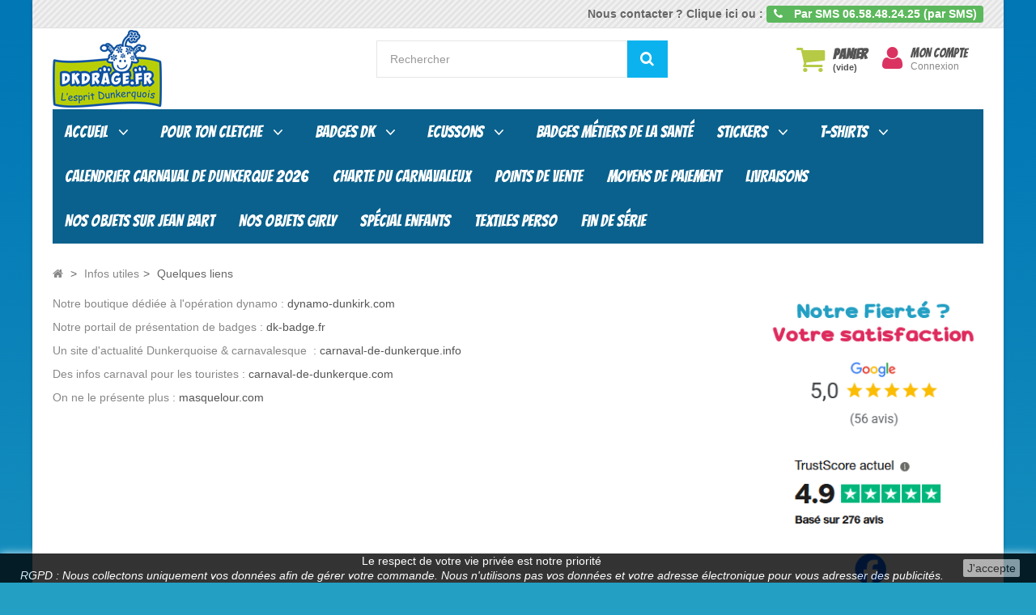

--- FILE ---
content_type: text/html; charset=utf-8
request_url: https://dkdrage.fr/content/8-quelques-liens
body_size: 9604
content:
<!DOCTYPE HTML> <!--[if lt IE 7]><html class="no-js lt-ie9 lt-ie8 lt-ie7" lang="fr-fr"><![endif]--> <!--[if IE 7]><html class="no-js lt-ie9 lt-ie8 ie7" lang="fr-fr"><![endif]--> <!--[if IE 8]><html class="no-js lt-ie9 ie8" lang="fr-fr"><![endif]--> <!--[if gt IE 8]><html class="no-js ie9" lang="fr-fr"><![endif]--><html lang="fr-fr"><head><meta charset="utf-8" /><title>Quelques liens - DKDRAGE.FR</title><meta name="description" content="Nos liens amis sont sur cette page" /><meta name="keywords" content="liens, amis, carnaval" /><meta name="generator" content="PrestaShop" /><meta name="robots" content="index,follow" /><meta name="viewport" content="width=device-width, minimum-scale=0.25, maximum-scale=1.6, initial-scale=1.0" /><meta name="apple-mobile-web-app-capable" content="yes" /><link rel="icon" type="image/vnd.microsoft.icon" href="/img/favicon.jpg?1733948271" /><link rel="shortcut icon" type="image/x-icon" href="/img/favicon.jpg?1733948271" /><link rel="stylesheet" href="https://dkdrage.fr/themes/fricadelle/cache/v_239_08b1b092131554cb17359f2c1ad7feec_all.css" type="text/css" media="all" /><link rel="alternate" type="application/rss+xml" title="Quelques liens - DKDRAGE.FR" href="https://dkdrage.fr/modules/feeder/rss.php?id_category=0&amp;orderby=date_add&amp;orderway=desc" />
<script type="text/javascript" data-keepinline="true">var trustpilot_script_url = 'https://invitejs.trustpilot.com/tp.min.js';
    var trustpilot_key = 's9lL3SE92P1VaNLF';
    var trustpilot_widget_script_url = '//widget.trustpilot.com/bootstrap/v5/tp.widget.bootstrap.min.js';
    var trustpilot_integration_app_url = 'https://ecommscript-integrationapp.trustpilot.com';
    var trustpilot_preview_css_url = '//ecommplugins-scripts.trustpilot.com/v2.1/css/preview.min.css';
    var trustpilot_preview_script_url = '//ecommplugins-scripts.trustpilot.com/v2.1/js/preview.min.js';
    var trustpilot_ajax_url = 'https://dkdrage.fr/module/trustpilot/trustpilotajax';
    var user_id = '0';
    var trustpilot_trustbox_settings = {"trustboxes":[],"activeTrustbox":0,"pageUrls":{"landing":"https:\/\/dkdrage.fr\/","category":"https:\/\/dkdrage.fr\/2-stickers","product":"https:\/\/dkdrage.fr\/stickers\/2-sticker-mr-carnaval-fushia.html"}};</script>     <style type="text/css"></style>  <!--[if IE 8]> 
<script src="https://oss.maxcdn.com/libs/html5shiv/3.7.0/html5shiv.js"></script> 
<script src="https://oss.maxcdn.com/libs/respond.js/1.3.0/respond.min.js"></script> <![endif]--></head><body id="cms" class="cms cms-8 cms-quelques-liens hide-left-column lang_fr block-no-border text-shadow-theme"><div id="page" class="boxed"> <header id="header"><div class="banner hidden-xs"><div class="container"><div class="row"></div></div></div> <nav class="navbar navbar-default navbar-top"><div class="container"><p class="navbar-text navbar-right hidden-xs"> <a href="https://dkdrage.fr/contacter-dkdrage" title="Contactez-nous" class="navbar-link" >Nous contacter ? Clique ici ou :</a> <span class="label label-success"> <i class="icon-phone i-left"></i> Par SMS <strong>06.58.48.24.25 (par SMS)</strong> </span></p></div> </nav><div class="full-header-content"><div class="container"><div class="row row-header"><div id="header_logo" class="col-xs-12 col-sm-4 col-md-3 col-lg-4"> <a href="https://dkdrage.fr/" title="DKDRAGE.FR"> <img class="logo img-responsive" src="https://dkdrage.fr/img/logo_dkdrage_minimini.jpg" alt="DKDRAGE.FR" width="135" height="96"/> </a></div><div class="header-left col-xs-12 col-sm-8 col-md-9 col-lg-8"><div id="search_block_top" class="col-xs-8 col-md-6 clearfix"><form id="searchbox" class="input-group input-group-lg" method="get" action="//dkdrage.fr/recherche" > <input type="hidden" name="controller" value="search" /> <input type="hidden" name="orderby" value="position" /> <input type="hidden" name="orderway" value="desc" /> <input class="search_query form-control" type="text" id="search_query_top" name="search_query" placeholder="Rechercher" value="" /> <span class="input-group-btn"> <button type="submit" name="submit_search" class="btn btn-default button-search"> <i class="icon-search"></i><span class="sr-only">Rechercher</span> </button> </span></form></div><div class="user-info btn-group btn-group-lg pull-right" > <button type="button" class="btn btn-user dropdown-toggle" data-toggle="dropdown" aria-expanded="false" role="menu"><i class="icon-user"></i><span class="sr-only">Mon compte</span></button><ul class="dropdown-menu" role="menu"><li> <a href="https://dkdrage.fr/mon-compte" rel="nofollow" title="Identifiez-vous"> Connexion </a></li><li> <a href="https://dkdrage.fr/authentification" title="S'inscrire" rel="nofollow">S'inscrire</a></li></ul><div class="user-block"> <a href="https://dkdrage.fr/mon-compte" title="Voir mon compte client" class="link-account" rel="nofollow">Mon compte</a> <a href="https://dkdrage.fr/mon-compte" rel="nofollow" title="Identifiez-vous" class="small-user"> Connexion </a></div></div><div class="shopping_cart"><div class="btn-group btn-group-lg pull-right" role="group"> <a class="btn btn-cart-left" href="https://dkdrage.fr/commande-rapide" title="Voir mon panier" rel="nofollow"> <i class="icon-shopping-cart"></i> <span class="badge ajax_cart_quantity unvisible">0</span> </a> <btn class="btn btn-cart-right pull-right dropdown-toggle" data-toggle="dropdown" aria-expanded="true"> <span class="hidden-xs sc-title">Panier</span> <span class="sc-caption ajax_cart_total unvisible"> </span> <span class="sc-caption ajax_cart_no_product">(vide)</span> </btn><div class="cart_block panel-cart dropdown-menu"><div class="block_content"><div class="cart_block_list"><p class="cart_block_no_products"> Aucun produit</p><div class="cart-prices"><div class="cart-prices-line first-line"> <span class="price cart_block_shipping_cost ajax_cart_shipping_cost unvisible"> À définir </span> <span class="unvisible"> Livraison </span></div><div class="cart-prices-line last-line"> <span class="price cart_block_total ajax_block_cart_total">0,00 €</span> <span>Total</span></div></div><p class="cart-buttons"> <a id="button_order_cart" class="btn btn-primary button" href="https://dkdrage.fr/commande-rapide" title="Commander" rel="nofollow"> <span> Commander<i class="icon-chevron-right right"></i> </span> </a></p></div></div></div></div></div><div id="layer_cart"><div class="clearfix"><div class="alert alert-success" role="alert"> <i class="icon-check i-left"></i>Produit ajouté au panier avec succès</div> <span class="cross" title="Fermer la fenêtre"></span><div class="row"><div class="layer_cart_product col-xs-12 col-sm-8"><div class="product-image-container layer_cart_img col-xs-12 col-sm-5 hidden-xs"></div><div class="layer_cart_product_info col-xs-12 col-sm-5"><h4><span id="layer_cart_product_title" class="product-name"></span></h4> <span id="layer_cart_product_attributes"></span><div> <strong class="dark">Quantité</strong> <span id="layer_cart_product_quantity"></span></div><div> <strong class="dark">Total</strong> <span id="layer_cart_product_price"></span></div></div></div><div class="layer_cart_cart col-xs-12 col-sm-4"><div class="button-container"> <button class="continue btn btn-primary button btn-block exclusive-medium" title="Continuer mes achats"> <span><i class="icon-chevron-left i-left"></i>Continuer mes achats</span> </button > <a class="btn btn-default btn-block button button-medium" href="https://dkdrage.fr/commande-rapide" title="Commander" rel="nofollow"><span>Commander<i class="icon-chevron-right i-right"></i></span></a></div></div></div><h4>Notre sélection pour vous :</h4><td> <a class="btn btn-primary" href="https://dkdrage.fr/badges-dk/317-badge-magnet-smicard.html" title="Voir le produit"> <img src="https://dkdrage.fr/744-home_default/badge-magnet-smicard.jpg" alt="Badge SMICARD" width="100%" class="replace-2x img-responsive"> <span class="sale-label label label-danger">Badge SMICARD</span> </a></td><td> <a class="btn btn-primary" href="https://dkdrage.fr/badges-personnalises-avec-vos-photos/385-badge-personnalise-56mm-carnaval-de-dunkerque.html" title="Voir le produit"> <img src="https://dkdrage.fr/879-home_default/badge-personnalise-56mm-carnaval-de-dunkerque.jpg" alt="Badge personnalisé 56mm Carnaval de Dunkerque" width="100%" class="replace-2x img-responsive"> <span class="sale-label label label-danger">Badge personnalisé 56mm Carnaval de Dunkerque</span> </a></td><td> <a class="btn btn-primary" href="https://dkdrage.fr/badges-dk/478-badge-jean-bart-peinture-couleurs.html" title="Voir le produit"> <img src="https://dkdrage.fr/1052-home_default/badge-jean-bart-peinture-couleurs.jpg" alt="Badge Jean Bart Peinture Couleurs" width="100%" class="replace-2x img-responsive"> <span class="sale-label label label-danger">Badge Jean Bart Peinture Couleurs</span> </a></td><div class="crossseling"></div></div></div><div class="layer_cart_overlay"></div></div></div></div></div><div class="full-menu"><div class="container menu-container"><div class="row"><div class="col-lg-12"><div id="block_top_menu" class="sf-contener clearfix "><div class="cat-title"><span class="title-menu">Catégories</span><span class="ico-menu"></span></div><ul class="sf-menu clearfix menu-content"><li><a href="https://dkdrage.fr/" title="Accueil">Accueil</a><ul><li><a href="https://dkdrage.fr/2-stickers" title="Stickers">Stickers</a><ul><li><a href="https://dkdrage.fr/15-mr-carnaval" title="Mr Carnaval">Mr Carnaval</a></li><li><a href="https://dkdrage.fr/14-stickers-de-plaques-59" title="Stickers de plaques 59">Stickers de plaques 59</a></li><li><a href="https://dkdrage.fr/16-jean-bart" title="Jean Bart">Jean Bart</a></li></ul></li><li><a href="https://dkdrage.fr/8-vetements-accessoires" title="T-shirts">T-shirts</a><ul><li><a href="https://dkdrage.fr/22-coques-smartphones-tablettes" title="Coques">Coques</a></li></ul></li><li><a href="https://dkdrage.fr/19-pour-ton-cletche" title="Pour ton Cletche">Pour ton Cletche</a><ul><li><a href="https://dkdrage.fr/17-ecussons" title="Ecussons">Ecussons</a><ul><li><a href="https://dkdrage.fr/41-exclusivites-ecussons-dk-drage" title="Exclusivités Ecussons DK'DRAGE">Exclusivités Ecussons DK'DRAGE</a></li><li><a href="https://dkdrage.fr/42-blasons-villes-flandre" title="Blasons Villes & Flandre">Blasons Villes & Flandre</a></li></ul></li><li><a href="https://dkdrage.fr/11-badges-dk" title="Badges DK">Badges DK</a><ul><li><a href="https://dkdrage.fr/33-badges-personnalises-avec-vos-photos" title="Badges personnalisés avec vos photos">Badges personnalisés avec vos photos</a></li><li><a href="https://dkdrage.fr/48-collection-2026" title="Collection 2026">Collection 2026</a></li><li><a href="https://dkdrage.fr/43-badges-collection-2025" title="Collection 2025">Collection 2025</a></li><li><a href="https://dkdrage.fr/45-des-paillettes-dans-ta-vie" title="Des paillettes dans ta vie">Des paillettes dans ta vie</a></li><li><a href="https://dkdrage.fr/26-pack" title="Pack">Pack</a></li><li><a href="https://dkdrage.fr/40-collection-2024" title="Collection 2024">Collection 2024</a></li><li><a href="https://dkdrage.fr/39-collection-2023" title="Collection 2023">Collection 2023</a></li><li><a href="https://dkdrage.fr/38-collection-2022" title="Collection 2022">Collection 2022</a></li><li><a href="https://dkdrage.fr/36-collection-badges-2020" title="Collection 2020">Collection 2020</a></li><li><a href="https://dkdrage.fr/35-collection-badges-2019" title="Collection 2019">Collection 2019</a></li><li><a href="https://dkdrage.fr/32-collection-2018" title="Collection 2018">Collection 2018</a></li><li><a href="https://dkdrage.fr/30-collection-2017" title="Collection 2017">Collection 2017</a></li><li><a href="https://dkdrage.fr/25-badges-carnaval-collection-2016" title="Collection 2016">Collection 2016</a></li><li><a href="https://dkdrage.fr/23-badges-carnaval-collection-2015" title="Collection 2015">Collection 2015</a></li><li><a href="https://dkdrage.fr/24-collection-2014-et-avant" title="Collection 2014 et Avant">Collection 2014 et Avant</a></li></ul></li><li><a href="https://dkdrage.fr/31-porte-cles" title="Porte-clés">Porte-clés</a></li><li><a href="https://dkdrage.fr/44-chapeaux-carnaval-de-dunkerque" title="Chapeaux de carnaval">Chapeaux de carnaval</a></li><li><a href="https://dkdrage.fr/49-les-fins-de-series-les-series-terminees-le-cimetiere-des-badges-" title=" Les fins de séries ! Les séries terminées! Le cimetière des badges !"> Les fins de séries ! Les séries terminées! Le cimetière des badges !</a></li></ul></li><li><a href="https://dkdrage.fr/47-badges-metiers-de-la-sante" title="Badges Métiers de la santé">Badges Métiers de la santé</a></li><li><a href="https://dkdrage.fr/21-media-tek" title="Média'tek">Média'tek</a></li></ul></li><li><a href="https://dkdrage.fr/19-pour-ton-cletche" title="Pour ton Cletche">Pour ton Cletche</a><ul><li><a href="https://dkdrage.fr/17-ecussons" title="Ecussons">Ecussons</a><ul><li><a href="https://dkdrage.fr/41-exclusivites-ecussons-dk-drage" title="Exclusivités Ecussons DK'DRAGE">Exclusivités Ecussons DK'DRAGE</a></li><li><a href="https://dkdrage.fr/42-blasons-villes-flandre" title="Blasons Villes & Flandre">Blasons Villes & Flandre</a></li></ul></li><li><a href="https://dkdrage.fr/11-badges-dk" title="Badges DK">Badges DK</a><ul><li><a href="https://dkdrage.fr/33-badges-personnalises-avec-vos-photos" title="Badges personnalisés avec vos photos">Badges personnalisés avec vos photos</a></li><li><a href="https://dkdrage.fr/48-collection-2026" title="Collection 2026">Collection 2026</a></li><li><a href="https://dkdrage.fr/43-badges-collection-2025" title="Collection 2025">Collection 2025</a></li><li><a href="https://dkdrage.fr/45-des-paillettes-dans-ta-vie" title="Des paillettes dans ta vie">Des paillettes dans ta vie</a></li><li><a href="https://dkdrage.fr/26-pack" title="Pack">Pack</a></li><li><a href="https://dkdrage.fr/40-collection-2024" title="Collection 2024">Collection 2024</a></li><li><a href="https://dkdrage.fr/39-collection-2023" title="Collection 2023">Collection 2023</a></li><li><a href="https://dkdrage.fr/38-collection-2022" title="Collection 2022">Collection 2022</a></li><li><a href="https://dkdrage.fr/36-collection-badges-2020" title="Collection 2020">Collection 2020</a></li><li><a href="https://dkdrage.fr/35-collection-badges-2019" title="Collection 2019">Collection 2019</a></li><li><a href="https://dkdrage.fr/32-collection-2018" title="Collection 2018">Collection 2018</a></li><li><a href="https://dkdrage.fr/30-collection-2017" title="Collection 2017">Collection 2017</a></li><li><a href="https://dkdrage.fr/25-badges-carnaval-collection-2016" title="Collection 2016">Collection 2016</a></li><li><a href="https://dkdrage.fr/23-badges-carnaval-collection-2015" title="Collection 2015">Collection 2015</a></li><li><a href="https://dkdrage.fr/24-collection-2014-et-avant" title="Collection 2014 et Avant">Collection 2014 et Avant</a></li></ul></li><li><a href="https://dkdrage.fr/31-porte-cles" title="Porte-clés">Porte-clés</a></li><li><a href="https://dkdrage.fr/44-chapeaux-carnaval-de-dunkerque" title="Chapeaux de carnaval">Chapeaux de carnaval</a></li><li><a href="https://dkdrage.fr/49-les-fins-de-series-les-series-terminees-le-cimetiere-des-badges-" title=" Les fins de séries ! Les séries terminées! Le cimetière des badges !"> Les fins de séries ! Les séries terminées! Le cimetière des badges !</a></li></ul></li><li><a href="https://dkdrage.fr/11-badges-dk" title="Badges DK">Badges DK</a><ul><li><a href="https://dkdrage.fr/33-badges-personnalises-avec-vos-photos" title="Badges personnalisés avec vos photos">Badges personnalisés avec vos photos</a></li><li><a href="https://dkdrage.fr/48-collection-2026" title="Collection 2026">Collection 2026</a></li><li><a href="https://dkdrage.fr/43-badges-collection-2025" title="Collection 2025">Collection 2025</a></li><li><a href="https://dkdrage.fr/45-des-paillettes-dans-ta-vie" title="Des paillettes dans ta vie">Des paillettes dans ta vie</a></li><li><a href="https://dkdrage.fr/26-pack" title="Pack">Pack</a></li><li><a href="https://dkdrage.fr/40-collection-2024" title="Collection 2024">Collection 2024</a></li><li><a href="https://dkdrage.fr/39-collection-2023" title="Collection 2023">Collection 2023</a></li><li><a href="https://dkdrage.fr/38-collection-2022" title="Collection 2022">Collection 2022</a></li><li><a href="https://dkdrage.fr/36-collection-badges-2020" title="Collection 2020">Collection 2020</a></li><li><a href="https://dkdrage.fr/35-collection-badges-2019" title="Collection 2019">Collection 2019</a></li><li><a href="https://dkdrage.fr/32-collection-2018" title="Collection 2018">Collection 2018</a></li><li><a href="https://dkdrage.fr/30-collection-2017" title="Collection 2017">Collection 2017</a></li><li><a href="https://dkdrage.fr/25-badges-carnaval-collection-2016" title="Collection 2016">Collection 2016</a></li><li><a href="https://dkdrage.fr/23-badges-carnaval-collection-2015" title="Collection 2015">Collection 2015</a></li><li><a href="https://dkdrage.fr/24-collection-2014-et-avant" title="Collection 2014 et Avant">Collection 2014 et Avant</a></li></ul></li><li><a href="https://dkdrage.fr/17-ecussons" title="Ecussons">Ecussons</a><ul><li><a href="https://dkdrage.fr/41-exclusivites-ecussons-dk-drage" title="Exclusivités Ecussons DK'DRAGE">Exclusivités Ecussons DK'DRAGE</a></li><li><a href="https://dkdrage.fr/42-blasons-villes-flandre" title="Blasons Villes & Flandre">Blasons Villes & Flandre</a></li></ul></li><li><a href="https://dkdrage.fr/47-badges-metiers-de-la-sante" title="Badges Métiers de la santé">Badges Métiers de la santé</a></li><li><a href="https://dkdrage.fr/2-stickers" title="Stickers">Stickers</a><ul><li><a href="https://dkdrage.fr/15-mr-carnaval" title="Mr Carnaval">Mr Carnaval</a></li><li><a href="https://dkdrage.fr/14-stickers-de-plaques-59" title="Stickers de plaques 59">Stickers de plaques 59</a></li><li><a href="https://dkdrage.fr/16-jean-bart" title="Jean Bart">Jean Bart</a></li></ul></li><li><a href="https://dkdrage.fr/8-vetements-accessoires" title="T-shirts">T-shirts</a><ul><li><a href="https://dkdrage.fr/22-coques-smartphones-tablettes" title="Coques">Coques</a></li></ul></li><li><a href="https://dkdrage.fr/content/37-calendrier-complet-des-dates-du-carnaval-de-dunkerque-2026" title="Calendrier Carnaval de Dunkerque 2026">Calendrier Carnaval de Dunkerque 2026</a></li><li><a href="https://dkdrage.fr/content/20-la-charte-du-carnavaleux" title="Charte du carnavaleux">Charte du carnavaleux</a></li><li><a href="https://dkdrage.fr/content/11-points-de-vente" title="Points de vente">Points de vente</a></li><li><a href="https://dkdrage.fr/content/5-paiement-securise" title="Moyens de paiement">Moyens de paiement</a></li><li><a href="https://dkdrage.fr/content/1-les-livraisons" title="Livraisons">Livraisons</a></li><li><a href="https://dkdrage.fr/content/21-nos-objets-sur-jean-bart" title="Nos objets sur Jean Bart">Nos objets sur Jean Bart</a></li><li><a href="https://dkdrage.fr/content/33-nos-objets-girly" title="Nos objets Girly">Nos objets Girly</a></li><li><a href="https://dkdrage.fr/content/22-special-enfants-carnaval-enfantin" title="Sp&eacute;cial enfants">Sp&eacute;cial enfants</a></li><li><a href="https://dkdrage-personnalise.myspreadshop.fr/" onclick="return !window.open(this.href);" title="Textiles Perso">Textiles Perso</a></li><li><a href="https://dkdrage.fr/49-les-fins-de-series-les-series-terminees-le-cimetiere-des-badges-" title="Fin de s&eacute;rie">Fin de s&eacute;rie</a></li></ul></div></div></div></div></div> </header><div class="columns-container"><div id="columns" class="container"><div class="breadcrumb clearfix" itemscope itemtype="http://shema.org/BreadcrumList"> <a class="home" href="https://dkdrage.fr/" title="retour &agrave; Accueil"><i class="icon-home"></i></a> <span class="navigation-pipe">&gt;</span> <span class="navigation_page"><span class="navigation_end"><span itemprop="itemListElement" itemscope itemtype="http://shema.org/ListItem"><a itemprop="item" href="https://dkdrage.fr/content/category/2-infos-utiles" ><span itemprop="name">Infos utiles</span></a></span></span><span class="navigation-pipe">></span> <span class="navigation_product">Quelques liens</span></span></div><div class="row"><div id="center_column" class="center_column col-xs-12 col-sm-8 col-md-9 col-lg-9"><div class="rte"><p>Notre boutique dédiée à l'opération dynamo :&nbsp;<a href="https://shop.spreadshirt.fr/dynamo-dunkirk/" target="_blank">dynamo-dunkirk.com</a></p><p>Notre portail de présentation de badges :&nbsp;<a href="https://dk-badge.fr">dk-badge.fr</a></p><p>Un site d'actualité Dunkerquoise &amp; carnavalesque &nbsp;: <a href="https://carnaval-de-dunkerque.info">carnaval-de-dunkerque.info</a></p><p>Des infos carnaval pour les touristes :&nbsp;<a href="http://carnaval-de-dunkerque.com" target="_blank">carnaval-de-dunkerque.com</a></p><p>On ne le présente plus : <a href="https://masquelour.com">masquelour.com</a></p></div> <br /></div> <aside id="right_column" role="complementary" class="col-xs-12 col-sm-4 col-md-3 col-lg-3 column"><div id="htmlcontent_right" ><ul class="htmlcontent-home clearfix "><li class="htmlcontent-item-1 col-xs-12"> <a href="https://fr.trustpilot.com/review/dkdrage.fr" class="item-link" onclick="return !window.open(this.href);" title="Avis Facebook"> <img src="https://dkdrage.fr/modules/themeconfigurator/img/85e1a2aaefc988abee4eff705f58ef12671a037a_blocavis.png" class="item-img img-responsive " title="Avis Facebook" alt="Avis Facebook" width="283" height="449"/> </a></li></ul></div><div id="special_block_right" class="block"><p class="title_block"> <span>Promotions</span></p><div class="block_content panel panel-default"><div class="panel-body"><div class="product-row" href="https://dkdrage.fr/les-fins-de-series-les-series-terminees-le-cimetiere-des-badges-/368-badge-magnet-2-ans-de-surcis-pour-les-harengs.html"><div class="product-img col-xs-5 col-lg-6"> <img class="img-responsive replace-2x" src="https://dkdrage.fr/850-medium_default/badge-magnet-2-ans-de-surcis-pour-les-harengs.jpg" alt="Badge / Magnet 2 ans de surcis pour les harengs" title="Badge 2 ans de surcis pour les harengs" width="125" height="125"/> <span class="price-percent-reduction label label-danger">-20%</span></div><div class="col-xs-7 col-lg-6 product-content"><h5> <a href="https://dkdrage.fr/les-fins-de-series-les-series-terminees-le-cimetiere-des-badges-/368-badge-magnet-2-ans-de-surcis-pour-les-harengs.html" title="Badge 2 ans de surcis pour les harengs"> Badge 2 ans de surcis pour les harengs </a></h5><div class="price-box"><span class="price special-price"> 2,40 € </span><p class="old-price"> 3,00 €</p></div></div></div></div><div class="lnk panel-footer"> <a class="btn btn-link btn-xs button" href="https://dkdrage.fr/promotions" title="Toutes les promos"> <span>Toutes les promos<i class="icon-chevron-right i-right"></i></span> </a></div></div></div> </aside></div></div></div><div id="footer-max"><div class="footer-container"> <footer id="footer" class="container"><div class="row"><div id="reinsurance_block" class="hidden-xs"><div style="width:20%;" class="col-rea"><div class="block-rea"><div class="img-rea"> <img src="https://dkdrage.fr/modules/blockreinsurance/img/reinsurance-1-1.jpg" alt="Qualité assurée" /></div><div class="text-rea"> Qualité assurée</div></div></div><div style="width:20%;" class="col-rea"><div class="block-rea"><div class="img-rea"> <img src="https://dkdrage.fr/modules/blockreinsurance/img/reinsurance-4-1.jpg" alt="Livraison rapide et suivie" /></div><div class="text-rea"> Livraison rapide et suivie</div></div></div><div style="width:20%;" class="col-rea"><div class="block-rea"><div class="img-rea"> <img src="https://dkdrage.fr/modules/blockreinsurance/img/reinsurance-5-1.jpg" alt="Paiement 100% sécurisé" /></div><div class="text-rea"> Paiement 100% sécurisé</div></div></div><div style="width:20%;" class="col-rea"><div class="block-rea"><div class="img-rea"> <img src="https://dkdrage.fr/modules/blockreinsurance/img/reinsurance-6-1.jpg" alt="Plusieurs moyens de paiement" /></div><div class="text-rea"> Plusieurs moyens de paiement</div></div></div><div style="width:20%;" class="col-rea"><div class="block-rea"><div class="img-rea"> <img src="https://dkdrage.fr/modules/blockreinsurance/img/reinsurance-7-1.jpg" alt="Echange possible" /></div><div class="text-rea"> Echange possible</div></div></div></div> <style>.closeFontAwesome:before {
        content: "\f00d";
        font-family: "FontAwesome";
        display: inline-block;
        font-size: 23px;
        line-height: 23px;
        color: #424242;
        padding-right: 15px;
        cursor: pointer;
    }

    .closeButtonNormal {
         display: block; 
        text-align: center;
        padding: 2px 5px;
        border-radius: 2px;
        color: #000000;
        background: #9E9E9E;
        cursor: pointer;
    }

    #cookieNotice p {
        margin: 0px;
        padding: 0px;
    }


    #cookieNoticeContent {
        
                
    }</style><div id="cookieNotice" style=" width: 100%; position: fixed; bottom:0px; box-shadow: 0px 0 10px 0 #FFFFFF; background: #000000; z-index: 9999; font-size: 14px; line-height: 1.3em; font-family: arial; left: 0px; text-align:center; color:#FFF; opacity: 0.8 "><div id="cookieNoticeContent" style="position:relative; margin:auto; width:100%; display:block;"><table style="width:100%;"><tr><td style="text-align:center;"><p class="qc-cmp-title"><span style="color: #ffffff; background-color: #020202;">Le respect de votre vie priv&eacute;e est notre priorit&eacute;</span></p><p class="qc-cmp-main-messaging"><span style="color: #ffffff; background-color: #020202;"><em>RGPD : Nous collectons&nbsp;uniquement vos donn&eacute;es afin de g&eacute;rer votre commande. Nous n'utilisons pas vos donn&eacute;es et votre adresse &eacute;lectronique pour vous adresser des publicit&eacute;s.</em><br /></span></p></td><td style="width:80px; vertical-align:middle; padding-right:20px; text-align:right;"> <span class="closeButtonNormal" onclick="closeUeNotify()">J'accepte</span></td></tr><tr></tr></table></div></div><section class="footer-block col-xs-12 col-sm-3" id="block_various_links_footer"><h4>Informations</h4><ul class="toggle-footer"><li class="item"> <a href="https://dkdrage.fr/promotions" title="Promotions"> Promotions </a></li><li class="item"> <a href="https://dkdrage.fr/nouveaux-produits" title="Nouveaux produits"> Nouveaux produits </a></li><li class="item"> <a href="https://dkdrage.fr/magasins" title="Nos magasins"> Nos magasins </a></li><li class="item"> <a href="https://dkdrage.fr/contacter-dkdrage" title="Contactez-nous"> Contactez-nous </a></li><li class="item"> <a href="https://dkdrage.fr/content/20-la-charte-du-carnavaleux" title="La Charte du Carnavaleux"> La Charte du Carnavaleux </a></li><li class="item"> <a href="https://dkdrage.fr/content/category/2-infos-utiles" title="Infos utiles"> Infos utiles </a></li><li class="item"> <a href="https://dkdrage.fr/content/9-qui-sommes-nous-" title="Qui sommes nous ?"> Qui sommes nous ? </a></li><li class="item"> <a href="https://dkdrage.fr/content/5-paiement-securise" title="Paiement sécurisé"> Paiement sécurisé </a></li><li class="item"> <a href="https://dkdrage.fr/content/1-les-livraisons" title="Les Livraisons"> Les Livraisons </a></li><li class="item"> <a href="https://dkdrage.fr/content/2-mentions-legales" title="Mentions légales"> Mentions légales </a></li><li class="item"> <a href="https://dkdrage.fr/content/3-conditions-de-vente" title="Conditions de vente"> Conditions de vente </a></li><li class="item"> <a href="https://dkdrage.fr/content/6-politique-de-confidentialite" title="Politique de confidentialité"> Politique de confidentialité </a></li></ul> </section><section id="block_contact_infos" class="footer-block col-xs-12 col-sm-3"><h4>DKDRAGE.FR</h4><div class="icone-boxes toggle-footer"><div class="icone-box"><div class="icone icone-wrap"> <i class="icon-map-marker"></i></div><div class="content"> 20 rue Léon BEKAERT - 59630 BOURBOURG (Vente en ligne uniquement, retrait possible après confirmation)</div></div><div class="icone-box"><div class="icone icone-wrap"> <i class="icon-phone"></i></div><div class="content"> Envoyez-nous un SMS au : <a href='tel:06.58.48.24.25'>06.58.48.24.25</a></div></div><div class="icone-box"><div class="icone icone-wrap"> <i class="icon-envelope"></i></div><div class="content">E-mail : <a href="&#109;&#97;&#105;&#108;&#116;&#111;&#58;%63%6f%6e%74%61%63%74@%64%6b%64%72%61%67%65.%66%72 " >&#x63;&#x6f;&#x6e;&#x74;&#x61;&#x63;&#x74;&#x40;&#x64;&#x6b;&#x64;&#x72;&#x61;&#x67;&#x65;&#x2e;&#x66;&#x72;&#x20;</a></div></div></div> </section><section id="social_block" class="footer-block col-xs-12 col-sm-3"><h4>Nous suivre</h4><div class="icone-boxes toggle-footer"><div class="icone-box"><div class="icone icone-wrap"> <i class="icon-facebook"></i></div><div class="content"> <a class="_blank" href="https://www.facebook.com/dkdrage.fr/"> Facebook </a></div></div><div class="icone-box"><div class="icone icone-wrap"> <i class="icon-twitter"></i></div><div class="content"> <a class="_blank" href="https://twitter.com/dkpsuleurs"> Twitter </a></div></div></div> </section>
<script type="text/javascript" data-keepinline="true">window.trustpilot_trustbox_settings = {"trustboxes":[],"activeTrustbox":0,"pageUrls":{"landing":"https:\/\/dkdrage.fr\/","category":"https:\/\/dkdrage.fr\/2-stickers","product":"https:\/\/dkdrage.fr\/stickers\/2-sticker-mr-carnaval-fushia.html"}};</script> </div> </footer></div></div></div><div class="rapidtop"> <button class="btn btn-lg btn-rapidtop"><i class="icon-angle-up"></i></button></div>
<script type="text/javascript">/* <![CDATA[ */;var CUSTOMIZE_TEXTFIELD=1;var FancyboxI18nClose='Fermer';var FancyboxI18nNext='Suivant';var FancyboxI18nPrev='Pr&eacute;c&eacute;dent';var PAYPLUG_DOMAIN='https://secure.payplug.com';var ajax_allowed=true;var ajaxsearch=true;var baseDir='https://dkdrage.fr/';var baseUri='https://dkdrage.fr/';var blocksearch_type='top';var can_use_oney='0';var contentOnly=false;var currency={"id":1,"name":"Euro","iso_code":"EUR","iso_code_num":"978","sign":"\u20ac","blank":"1","conversion_rate":"1.000000","deleted":"0","format":"2","decimals":"1","active":"1","prefix":"","suffix":" \u20ac","id_shop_list":null,"force_id":false};var currencyBlank=1;var currencyFormat=2;var currencyRate=1;var currencySign='€';var customizationIdMessage='Personnalisation';var delete_txt='Supprimer';var displayList=false;var freeProductTranslation='Offert !';var freeShippingTranslation='Livraison gratuite !';var generated_date=1768410902;var hasDeliveryAddress=false;var id_lang=2;var img_dir='https://dkdrage.fr/themes/fricadelle/img/';var instantsearch=true;var isGuest=0;var isLogged=0;var isMobile=false;var is_sandbox_mode=false;var loading_msg='Chargement';var module_name='payplug';var page_name='cms';var payplug_ajax_url='https://dkdrage.fr/module/payplug/ajax';var priceDisplayMethod=1;var priceDisplayPrecision=2;var quickView=true;var removingLinkText='supprimer cet article du panier';var roundMode=2;var search_url='https://dkdrage.fr/recherche';var static_token='e8ed012d710820848aaaa32f76bc47db';var toBeDetermined='À définir';var token='a6a7296381f2e9cd47aa5750d192e050';var usingSecureMode=true;/* ]]> */</script> <script type="text/javascript" src="/js/jquery/jquery-1.11.0.min.js"></script> <script type="text/javascript" src="/js/jquery/jquery-migrate-1.2.1.min.js"></script> <script type="text/javascript" src="/js/jquery/plugins/jquery.easing.js"></script> <script type="text/javascript" src="/js/tools.js"></script> <script type="text/javascript" src="/themes/fricadelle/js/global.js"></script> <script type="text/javascript" src="/themes/fricadelle/js/autoload/15-jquery.total-storage.min.js"></script> <script type="text/javascript" src="/themes/fricadelle/js/autoload/bootstrap.min.js"></script> <script type="text/javascript" src="/js/jquery/plugins/fancybox/jquery.fancybox.js"></script> <script type="text/javascript" src="/themes/fricadelle/js/cms.js"></script> <script type="text/javascript" src="/js/jquery/plugins/autocomplete/jquery.autocomplete.js"></script> <script type="text/javascript" src="/themes/fricadelle/js/modules/blocksearch/blocksearch.js"></script> <script type="text/javascript" src="/themes/fricadelle/js/modules/blockbestsellers/js/blockbestsellers.js"></script> <script type="text/javascript" src="/themes/fricadelle/js/tools/treeManagement.js"></script> <script type="text/javascript" src="/themes/fricadelle/js/modules/blocknewproducts/js/blocknewproducts.js"></script> <script type="text/javascript" src="/themes/fricadelle/js/modules/homefeatured/js/homefeatured.js"></script> <script type="text/javascript" src="/themes/fricadelle/js/modules/blockspecials/js/blockspecials.js"></script> <script type="text/javascript" src="/js/jquery/plugins/growl/jquery.growl.js"></script> <script type="text/javascript" src="/themes/fricadelle/js/modules/blocknewsletter/blocknewsletter.js"></script> <script type="text/javascript" src="/modules/everpsrightclick/views/js/front.js"></script> <script type="text/javascript" src="/modules/cdesigner/views/js/update.js"></script> <script type="text/javascript" src="/modules/payplug/views/js/front_1_6-v3.16.2.js"></script> <script type="text/javascript" src="/modules/payplug/views/js/utilities-v3.16.2.js"></script> <script type="text/javascript" src="/modules/ps_googleanalytics/views/js/GoogleAnalyticActionLib.js"></script> <script type="text/javascript" src="/modules/psproductcountdown/views/js/underscore.min.js"></script> <script type="text/javascript" src="/modules/psproductcountdown/views/js/jquery.countdown.min.js"></script> <script type="text/javascript" src="/modules/psproductcountdown/views/js/front.js"></script> <script type="text/javascript" src="/modules/psproductcountdown/views/js/custom.js"></script> <script type="text/javascript" src="/themes/fricadelle/js/modules/blockcart/ajax-cart.js"></script> <script type="text/javascript" src="/js/jquery/plugins/jquery.scrollTo.js"></script> <script type="text/javascript" src="/js/jquery/plugins/jquery.serialScroll.js"></script> <script type="text/javascript" src="/js/jquery/plugins/bxslider/jquery.bxslider.js"></script> <script type="text/javascript" src="/themes/fricadelle/js/modules/blocktopmenu/js/hoverIntent.js"></script> <script type="text/javascript" src="/themes/fricadelle/js/modules/blocktopmenu/js/superfish-modified.js"></script> <script type="text/javascript" src="/themes/fricadelle/js/modules/blocktopmenu/js/blocktopmenu.js"></script> <script type="text/javascript" src="/modules/trustpilot/views/js/tp_register.min.js"></script> <script type="text/javascript" src="/modules/trustpilot/views/js/tp_trustbox.min.js"></script> <script type="text/javascript" src="/modules/trustpilot/views/js/tp_preview.min.js"></script> <script type="text/javascript" src="https://www.googletagmanager.com/gtag/js?id=G-XL69JQMVT3"></script> <script type="text/javascript">/* <![CDATA[ */;window.dataLayer=window.dataLayer||[];function gtag(){dataLayer.push(arguments);}
gtag('js',new Date());gtag('config','G-XL69JQMVT3',{'debug_mode':false});;var pspc_labels=['days','hours','minutes','seconds'];var pspc_labels_lang={'days':'jours','hours':'heures','minutes':'min.','seconds':'sec.'};var pspc_labels_lang_1={'days':'jour','hours':'heure','minutes':'min.','seconds':'sec.'};var pspc_offer_txt="Offer ends in:";var pspc_theme="1-simple";var pspc_psv=1.6;var pspc_hide_after_end=1;var pspc_hide_expired=1;var pspc_highlight="seconds";var pspc_position_product="displayProductPriceBlock";var pspc_position_list="over_img";var pspc_adjust_positions=1;var pspc_token="e8ed012d710820848aaaa32f76bc47db";;var asap_display=0;var adod_text_single_date="Livraison estimée avec ce transporteur le";var adod_text_dates="Livraison estimée avec ce transporteur entre le";var adod_text_and="et le";;function setcook(){var nazwa='cookie_ue';var wartosc='1';var expire=new Date();expire.setMonth(expire.getMonth()+12);document.cookie=nazwa+"="+escape(wartosc)+";path=/;"+((expire==null)?"":("; expires="+expire.toGMTString()))}
function closeUeNotify(){$('#cookieNotice').animate({bottom:'-200px'},2500,function(){$('#cookieNotice').hide();});setcook();};/* ]]> */</script></body></html>

--- FILE ---
content_type: text/javascript
request_url: https://dkdrage.fr/modules/everpsrightclick/views/js/front.js
body_size: 345
content:
/**
 * Project : everpsrightclick
 * @author Team Ever
 * @copyright Team Ever
 * @license   Tous droits réservés / Le droit d'auteur s'applique (All rights reserved / French copyright law applies)
 * @link http://team-ever.com
 */
 
$(document).ready(function(){
    $(document).bind("contextmenu",function(e){
        e.preventDefault();
    });
    $(document).bind("keydown",function(e){
        e = e || window.event;//Get event
        if (e.ctrlKey || e.metaKey) {
            var c = e.which || e.keyCode || e.metaKey;//Get key code
            switch (c) {
                case 17://Block Ctrl
                case 65://Block Ctrl+A
                case 67://Block Ctrl+C
                case 80://Block Ctrl+P
                case 83://Block Ctrl+S
                case 87://Block Ctrl+W --Not work in Chrome
                    e.preventDefault();     
                    e.stopPropagation();
                break;
            }
        }
    });
});
